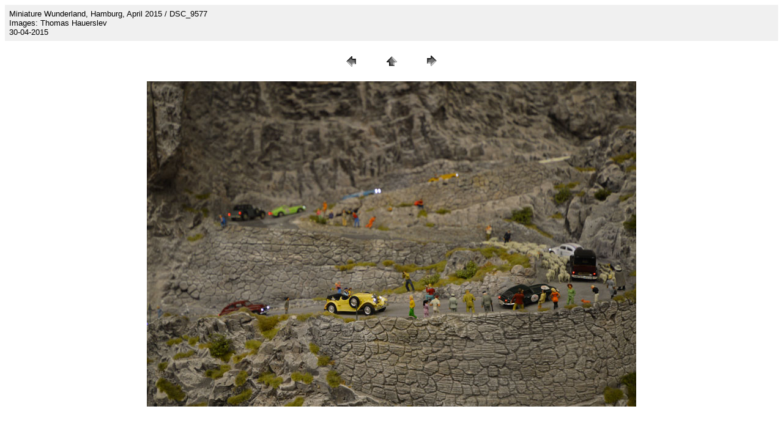

--- FILE ---
content_type: text/html
request_url: https://hauerslev.com/nyheder/2015/wunderland/pages/DSC_9577.htm
body_size: 463
content:
<HTML>
	<HEAD>

		<TITLE>DSC_9577</TITLE>
		<META name="generator" content="Adobe Photoshop(R) 6.0 Web Photo Gallery">
		<META http-equiv="Content-Type" content="text/html; charset=iso-8859-1">
	</HEAD>

<BODY bgcolor="#FFFFFF"  text="#000000"  link="#FF0000"  vlink="#CCCC99"  alink="#0000FF" >

<TABLE border="0" cellpadding="5" cellspacing="2" width="100%" bgcolor="#F0F0F0" >
<TR>
	<TD><FONT size="2"  face="Arial" >Miniature Wunderland, Hamburg, April 2015 / DSC_9577<BR>Images: Thomas Hauerslev<BR>30-04-2015</FONT>
	</TD>
</TR>
</TABLE>

<P><CENTER>
<TABLE border="0" cellpadding="0" cellspacing="2" width="200">
<TR>
	<TD width="80" align="center"><A href="DSC_9576.htm" ><IMG src="../images/previous.gif" height="30" width="30" border="0" alt=Previous></A></TD>
	<TD width="80" align="center"><A href="../index.htm" ><IMG src="../images/home.gif" height="30" width="30" border="0" alt=Home></A></TD>
	<TD width="80" align="center"><A href="DSC_9578.htm" ><IMG src="../images/next.gif" height="30" width="30" border="0" alt=Next></A></TD>
</TR>
</TABLE>
</CENTER></P>

<P><CENTER><IMG src="../images/DSC_9577.jpg"  border="0" alt=DSC_9577></CENTER></P>
<P><CENTER><FONT size="2"  face="Arial" ></FONT></CENTER></P>

</BODY>

</HTML>
